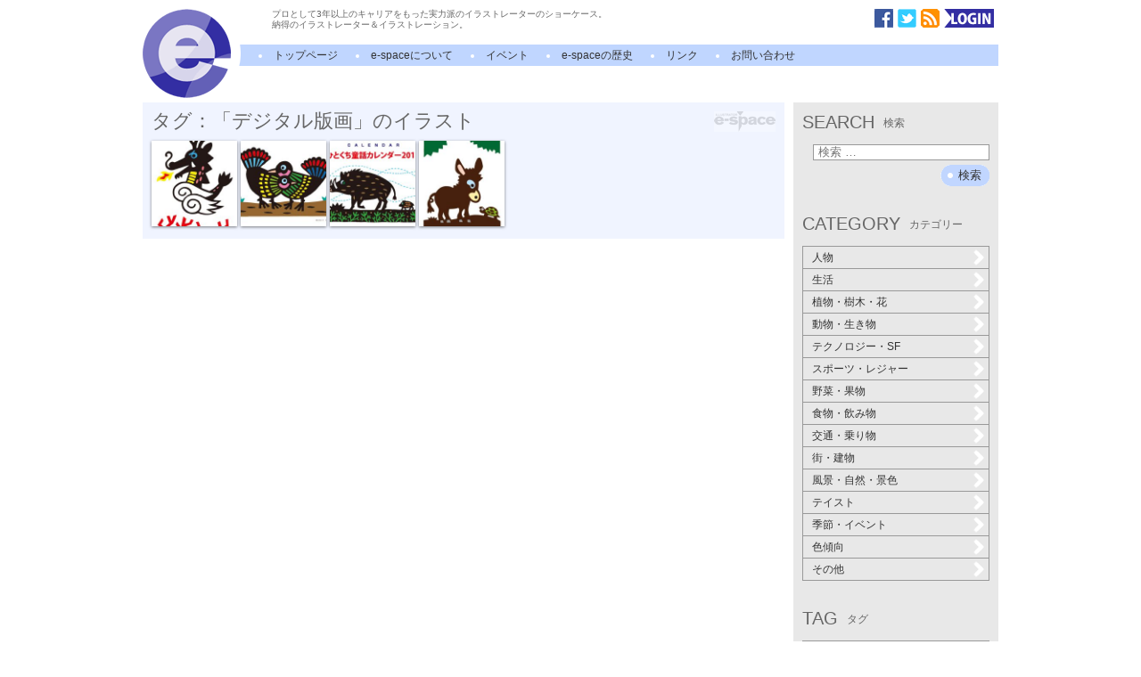

--- FILE ---
content_type: text/html; charset=UTF-8
request_url: https://www.i-e-space.com/archives/tag/%E3%83%87%E3%82%B8%E3%82%BF%E3%83%AB%E7%89%88%E7%94%BB
body_size: 11815
content:
<!DOCTYPE html>
<!--[if IE 7]>
<html class="ie ie7" lang="ja">
<![endif]-->
<!--[if IE 8]>
<html class="ie ie8" lang="ja">
<![endif]-->
<!--[if !(IE 7) | !(IE 8)  ]><!-->
<html lang="ja">
<!--<![endif]-->
<head>
<meta charset="UTF-8" />
<meta name="viewport" content="width=device-width" />
<title>タグ：「デジタル版画」のイラスト | イラストレーター検索　illustrator e-space</title>
<meta property="og:image" content="https://iespace.xsrv.jp/wp/wp-content/themes/espace/images/logo.png" />
<meta property="og:title" content="タグ：「デジタル版画」のイラスト" />
<meta property="og:type" content="article" />
<meta property="og:site_name" content="イラストレーター検索　illustrator e-space" />
<link rel="alternate" type="application/rss+xml" title="イラストレーター検索　illustrator e-space RSS Feed" href="https://www.i-e-space.com/feed" />
<!--[if lt IE 9]>
<script type="text/javascript" src="https://html5shim.googlecode.com/svn/trunk/html5.js"></script>
<![endif]-->
<script src="https://www.i-e-space.com/wp-content/themes/espace/js/jquery-1.4.3.min.js" type="text/javascript"></script>
<script src="https://www.i-e-space.com/wp-content/themes/espace/js/mosaic.1.0.1.min.js" type="text/javascript"></script>
<link href="https://www.i-e-space.com/wp-content/themes/espace/css/mosaic.css" rel="stylesheet" type="text/css" />
<link rel='stylesheet' href='https://www.i-e-space.com/wp-content/themes/espace/css/common.css' type='text/css' media='all' />
<script type="text/javascript">
/* <![CDATA[ */
    $(document).ready(function(){
    $('.bar3').mosaic({
      animation : 'slide',      anchor_y  : 'top',      opacity : 1,
      speed : 300    });
    $('.first').mosaic({
      animation : 'slide',      anchor_y  : 'top',      opacity : 1,
      speed : 300    });
    $('.widget li:not(".current-cat-parent") ul.children').hide();
    $('.cat-item').click(function(){
      if (0 < $('.children',this).size()){
        if ($('ul.children',this).css('display') == 'none'){
          $('ul.children',this).slideDown('fast');
          $(this).addClass('active');
        } else {
          $('ul.children',this).slideUp('fast');
          $(this).removeClass('active');
        }
      } else {
        location.href = $('a',this).attr('href');
      }
      return false;
    });
  });
/* ]]> */
</script>
<link rel='dns-prefetch' href='//www.google.com' />
<link rel='dns-prefetch' href='//s.w.org' />
<link rel="alternate" type="application/rss+xml" title="イラストレーター検索　illustrator e-space &raquo; デジタル版画 タグのフィード" href="https://www.i-e-space.com/archives/tag/%e3%83%87%e3%82%b8%e3%82%bf%e3%83%ab%e7%89%88%e7%94%bb/feed" />
<link rel='stylesheet' id='contact-form-7-css'  href='https://www.i-e-space.com/wp-content/plugins/contact-form-7/includes/css/styles.css?ver=4.6.1' type='text/css' media='all' />
<link rel='stylesheet' id='jquery.lightbox.min.css-css'  href='https://www.i-e-space.com/wp-content/plugins/wp-jquery-lightbox/styles/lightbox.min.css?ver=1.4.6' type='text/css' media='all' />
<script type='text/javascript' src='https://www.i-e-space.com/wp-includes/js/jquery/jquery.js?ver=1.12.4'></script>
<script type='text/javascript' src='https://www.i-e-space.com/wp-includes/js/jquery/jquery-migrate.min.js?ver=1.4.1'></script>
<link rel='https://api.w.org/' href='https://www.i-e-space.com/wp-json/' />
<script type="text/javascript">
	window._se_plugin_version = '8.1.6';
</script>
<meta name="google-site-verification" content="BLjZqkdxpnvNj0CCyzB8yCYEeK-UG5DAiITy7uf9Bpc" />
</head>

<body class="home blog">
<script>
  (function(i,s,o,g,r,a,m){i['GoogleAnalyticsObject']=r;i[r]=i[r]||function(){
  (i[r].q=i[r].q||[]).push(arguments)},i[r].l=1*new Date();a=s.createElement(o),
  m=s.getElementsByTagName(o)[0];a.async=1;a.src=g;m.parentNode.insertBefore(a,m)
  })(window,document,'script','//www.google-analytics.com/analytics.js','ga');

  ga('create', 'UA-1094462-2', 'auto');
  ga('send', 'pageview');

</script><div id="page" class="hfeed site">
	<header id="masthead" class="site-header" role="banner">
		<h1 class="site-title"><a href="https://www.i-e-space.com" title="test" rel="home"><img src="https://www.i-e-space.com/wp-content/themes/espace/images/logo.png" alt="イラストレーター E-SPACE" /></a></h1>
		<div class="site-description">
			<p>プロとして3年以上のキャリアをもった実力派のイラストレーターのショーケース。<br />納得のイラストレーター＆イラストレーション。</p>
			<ul class="icons">
				<li><a href="https://www.facebook.com/espaceillustration" target="_blank"><img src="https://www.i-e-space.com/wp-content/themes/espace/images/icon_facebook.png" alt="facebook" /></a></li>
				<li><a href="https://twitter.com/i_e_space" target="_blank"><img src="https://www.i-e-space.com/wp-content/themes/espace/images/icon_twitter.png" alt="twitter" /></a></li>
				<li><a href="https://www.i-e-space.com/feed/atom"><img src="https://www.i-e-space.com/wp-content/themes/espace/images/icon_rss.png" alt="rss" /></a></li>
				<li><a href="https://www.i-e-space.com/wp-admin"><img src="https://www.i-e-space.com/wp-content/themes/espace/images/icon_login.png" alt="ログイン" /></a></li>
			</ul>
		</div>

		<nav id="site-navigation" class="main-navigation" role="navigation">
			<h3 class="menu-toggle">メニュー</h3>
			<a class="screen-reader-text" href="#content" title="コンテンツへ移動">コンテンツへ移動</a>
			<div class="nav-menu">
				<ul>
					<li class="current_page_item"><a href="https://www.i-e-space.com" title="ホーム">トップページ</a></li>
					<li class="page_item page-item-2"><a href="https://www.i-e-space.com/about">e-spaceについて</a></li>
					<li class="page_item page-item-2"><a href="https://www.i-e-space.com/archives/event">イベント</a></li>
					<li class="page_item page-item-2"><a href="https://www.i-e-space.com/history">e-spaceの歴史</a></li>
					<li class="page_item page-item-2"><a href="https://www.i-e-space.com/link">リンク</a></li>
					<li class="page_item page-item-2"><a href="https://www.i-e-space.com/contact">お問い合わせ</a></li>
				</ul>
			</div>
		</nav><!-- #site-navigation -->
			</header><!-- #masthead -->

	<div id="main" class="wrapper clearfix">
	<div id="primary" class="content-area">
		<div id="content" class="site-content" role="main">
			<article id="newIllust" class="espace_board clearfix">
				<h2>タグ：「デジタル版画」のイラスト</h2>
				<div>
					<div class="mosaic-block bar3">
<div class="mosaic-overlay"><a href="https://www.i-e-space.com/archives/17641">龍の子誕生</a></div>
<a class="mosaic-backdrop" href="https://www.i-e-space.com/archives/17641" rel="bookmark">
<img width="96" height="96" src="https://www.i-e-space.com/wp-content/uploads/2019/01/01riyu-200x200.jpg" alt="龍の子誕生" />
</a>
</div>
<div class="mosaic-block bar3">
<div class="mosaic-overlay"><a href="https://www.i-e-space.com/archives/17638">再会</a></div>
<a class="mosaic-backdrop" href="https://www.i-e-space.com/archives/17638" rel="bookmark">
<img width="96" height="96" src="https://www.i-e-space.com/wp-content/uploads/2019/01/31saikai-200x200.jpg" alt="再会" />
</a>
</div>
<div class="mosaic-block bar3">
<div class="mosaic-overlay"><a href="https://www.i-e-space.com/archives/17566">親子で散歩</a></div>
<a class="mosaic-backdrop" href="https://www.i-e-space.com/archives/17566" rel="bookmark">
<img width="96" height="96" src="https://www.i-e-space.com/wp-content/uploads/2018/12/01-200x200.jpg" alt="親子で散歩" />
</a>
</div>
<div class="mosaic-block bar3">
<div class="mosaic-overlay"><a href="https://www.i-e-space.com/archives/17486">ロバ君の相談</a></div>
<a class="mosaic-backdrop" href="https://www.i-e-space.com/archives/17486" rel="bookmark">
<img width="96" height="96" src="https://www.i-e-space.com/wp-content/uploads/2018/11/05roba-200x200.jpg" alt="ロバ君の相談" />
</a>
</div>
					<nav class="navigation paging-navigation" role="navigation">
</nav>
				</div>
			</article><!-- #newIllust -->
		</div><!-- #content -->
	</div><!-- #primary -->
	<div id="secondary" class="widget-area" role="complementary">
		<div class="sidebar-inner">
			<div class="widget-area">
				<aside id="search-3" class="widget widget_search"><h3 class="widget-title">SEARCH<span class="alt">検索</span></h3><form role="search" method="get" class="search-form" action="https://www.i-e-space.com/">
				<label>
					<span class="screen-reader-text">検索:</span>
					<input type="search" class="search-field" placeholder="検索 &hellip;" value="" name="s" />
				</label>
				<input type="submit" class="search-submit" value="検索" />
			</form></aside><aside id="categories-3" class="widget widget_categories"><h3 class="widget-title">CATEGORY<span class="alt">カテゴリー</span></h3>		<ul>
	<li class="cat-item cat-item-35"><a href="https://www.i-e-space.com/archives/category/people" >人物</a>
<ul class='children'>
	<li class="cat-item cat-item-36"><a href="https://www.i-e-space.com/archives/category/people/man" >男性</a>
</li>
	<li class="cat-item cat-item-37"><a href="https://www.i-e-space.com/archives/category/people/woman" >女性</a>
</li>
	<li class="cat-item cat-item-40"><a href="https://www.i-e-space.com/archives/category/people/young-man" >若者</a>
</li>
	<li class="cat-item cat-item-38"><a href="https://www.i-e-space.com/archives/category/people/child" >子供</a>
</li>
	<li class="cat-item cat-item-249"><a href="https://www.i-e-space.com/archives/category/people/baby" >赤ちゃん</a>
</li>
	<li class="cat-item cat-item-487"><a href="https://www.i-e-space.com/archives/category/people/elder" >高齢者</a>
</li>
	<li class="cat-item cat-item-250"><a href="https://www.i-e-space.com/archives/category/people/family" >家族</a>
</li>
	<li class="cat-item cat-item-253"><a href="https://www.i-e-space.com/archives/category/people/couple" >夫婦・カップル</a>
</li>
	<li class="cat-item cat-item-39"><a href="https://www.i-e-space.com/archives/category/people/office-worker" >サラリーマン</a>
</li>
	<li class="cat-item cat-item-41"><a href="https://www.i-e-space.com/archives/category/people/housewife" >主婦</a>
</li>
	<li class="cat-item cat-item-254"><a href="https://www.i-e-space.com/archives/category/people/crowd" >群衆</a>
</li>
	<li class="cat-item cat-item-42"><a href="https://www.i-e-space.com/archives/category/people/whole-body" >全身</a>
</li>
</ul>
</li>
	<li class="cat-item cat-item-480"><a href="https://www.i-e-space.com/archives/category/life" >生活</a>
<ul class='children'>
	<li class="cat-item cat-item-481"><a href="https://www.i-e-space.com/archives/category/life/medical" >医療・健康</a>
</li>
	<li class="cat-item cat-item-482"><a href="https://www.i-e-space.com/archives/category/life/beauty" >美容</a>
</li>
	<li class="cat-item cat-item-483"><a href="https://www.i-e-space.com/archives/category/life/business" >ビジネスシーン</a>
</li>
	<li class="cat-item cat-item-485"><a href="https://www.i-e-space.com/archives/category/life/ceremony" >冠婚葬祭</a>
</li>
	<li class="cat-item cat-item-4"><a href="https://www.i-e-space.com/archives/category/life/kitchen" >キッチン・リビング</a>
</li>
	<li class="cat-item cat-item-6"><a href="https://www.i-e-space.com/archives/category/life/ornament" >装飾品</a>
</li>
</ul>
</li>
	<li class="cat-item cat-item-66"><a href="https://www.i-e-space.com/archives/category/plants" >植物・樹木・花</a>
<ul class='children'>
	<li class="cat-item cat-item-72"><a href="https://www.i-e-space.com/archives/category/plants/tree" >樹木・森林</a>
</li>
	<li class="cat-item cat-item-73"><a href="https://www.i-e-space.com/archives/category/plants/leaf" >枝・葉</a>
</li>
	<li class="cat-item cat-item-74"><a href="https://www.i-e-space.com/archives/category/plants/sakura" >桜・さくら</a>
</li>
	<li class="cat-item cat-item-75"><a href="https://www.i-e-space.com/archives/category/plants/ume" >梅・桃</a>
</li>
	<li class="cat-item cat-item-76"><a href="https://www.i-e-space.com/archives/category/plants/autumn-leaves" >紅葉</a>
</li>
	<li class="cat-item cat-item-77"><a href="https://www.i-e-space.com/archives/category/plants/grass" >草花・野草</a>
</li>
	<li class="cat-item cat-item-78"><a href="https://www.i-e-space.com/archives/category/plants/flower" >花・花束・切り花</a>
</li>
	<li class="cat-item cat-item-79"><a href="https://www.i-e-space.com/archives/category/plants/other-plant" >その他の植物</a>
</li>
</ul>
</li>
	<li class="cat-item cat-item-68"><a href="https://www.i-e-space.com/archives/category/animal-creature" >動物・生き物</a>
<ul class='children'>
	<li class="cat-item cat-item-84"><a href="https://www.i-e-space.com/archives/category/animal-creature/mammal" >ほ乳類</a>
</li>
	<li class="cat-item cat-item-85"><a href="https://www.i-e-space.com/archives/category/animal-creature/fish" >魚類</a>
</li>
	<li class="cat-item cat-item-86"><a href="https://www.i-e-space.com/archives/category/animal-creature/bird" >鳥類</a>
</li>
	<li class="cat-item cat-item-87"><a href="https://www.i-e-space.com/archives/category/animal-creature/insect" >昆虫</a>
</li>
	<li class="cat-item cat-item-256"><a href="https://www.i-e-space.com/archives/category/animal-creature/reptiles" >爬虫類</a>
</li>
	<li class="cat-item cat-item-88"><a href="https://www.i-e-space.com/archives/category/animal-creature/pet" >ペット</a>
</li>
	<li class="cat-item cat-item-260"><a href="https://www.i-e-space.com/archives/category/animal-creature/creature" >空想上の生物</a>
</li>
	<li class="cat-item cat-item-298"><a href="https://www.i-e-space.com/archives/category/animal-creature/otherlife" >その他の生物</a>
</li>
</ul>
</li>
	<li class="cat-item cat-item-261"><a href="https://www.i-e-space.com/archives/category/technology" >テクノロジー・SF</a>
<ul class='children'>
	<li class="cat-item cat-item-265"><a href="https://www.i-e-space.com/archives/category/technology/robot" >ロボット・アンドロイド</a>
</li>
	<li class="cat-item cat-item-267"><a href="https://www.i-e-space.com/archives/category/technology/steampunk-technology" >スチームパンク</a>
</li>
	<li class="cat-item cat-item-269"><a href="https://www.i-e-space.com/archives/category/technology/machine" >マシン（機械）</a>
</li>
	<li class="cat-item cat-item-2607"><a href="https://www.i-e-space.com/archives/category/technology/monster" >モンスター・妖怪</a>
</li>
</ul>
</li>
	<li class="cat-item cat-item-67"><a href="https://www.i-e-space.com/archives/category/sports-leisure" >スポーツ・レジャー</a>
<ul class='children'>
	<li class="cat-item cat-item-80"><a href="https://www.i-e-space.com/archives/category/sports-leisure/beach" >ビーチ・リゾート</a>
</li>
	<li class="cat-item cat-item-81"><a href="https://www.i-e-space.com/archives/category/sports-leisure/pool" >プール・プールサイド</a>
</li>
	<li class="cat-item cat-item-82"><a href="https://www.i-e-space.com/archives/category/sports-leisure/sport" >ゴルフ・野球・サッカー・バスケットボール</a>
</li>
	<li class="cat-item cat-item-83"><a href="https://www.i-e-space.com/archives/category/sports-leisure/other-sport" >その他のスポーツ</a>
</li>
</ul>
</li>
	<li class="cat-item cat-item-69"><a href="https://www.i-e-space.com/archives/category/vegetables-fruits" >野菜・果物</a>
<ul class='children'>
	<li class="cat-item cat-item-89"><a href="https://www.i-e-space.com/archives/category/vegetables-fruits/leafy-vegetables" >葉野菜</a>
</li>
	<li class="cat-item cat-item-90"><a href="https://www.i-e-space.com/archives/category/vegetables-fruits/root-vegetable" >根菜</a>
</li>
	<li class="cat-item cat-item-91"><a href="https://www.i-e-space.com/archives/category/vegetables-fruits/fruit-berry" >果物・果実・木の実</a>
</li>
</ul>
</li>
	<li class="cat-item cat-item-70"><a href="https://www.i-e-space.com/archives/category/food-drink" >食物・飲み物</a>
<ul class='children'>
	<li class="cat-item cat-item-92"><a href="https://www.i-e-space.com/archives/category/food-drink/sweets" >スイーツ</a>
</li>
	<li class="cat-item cat-item-93"><a href="https://www.i-e-space.com/archives/category/food-drink/fruit" >果物</a>
</li>
	<li class="cat-item cat-item-94"><a href="https://www.i-e-space.com/archives/category/food-drink/washoku" >和食</a>
</li>
	<li class="cat-item cat-item-95"><a href="https://www.i-e-space.com/archives/category/food-drink/youshoku" >洋食</a>
</li>
	<li class="cat-item cat-item-96"><a href="https://www.i-e-space.com/archives/category/food-drink/china" >中華</a>
</li>
	<li class="cat-item cat-item-97"><a href="https://www.i-e-space.com/archives/category/food-drink/no-country" >無国籍</a>
</li>
	<li class="cat-item cat-item-98"><a href="https://www.i-e-space.com/archives/category/food-drink/drink" >飲み物</a>
</li>
</ul>
</li>
	<li class="cat-item cat-item-71"><a href="https://www.i-e-space.com/archives/category/traffic" >交通・乗り物</a>
<ul class='children'>
	<li class="cat-item cat-item-99"><a href="https://www.i-e-space.com/archives/category/traffic/car" >車・自動車</a>
</li>
	<li class="cat-item cat-item-100"><a href="https://www.i-e-space.com/archives/category/traffic/train" >電車・汽車</a>
</li>
	<li class="cat-item cat-item-101"><a href="https://www.i-e-space.com/archives/category/traffic/bike" >バイク・二輪車</a>
</li>
	<li class="cat-item cat-item-102"><a href="https://www.i-e-space.com/archives/category/traffic/ship" >船舶・ヨット</a>
</li>
	<li class="cat-item cat-item-103"><a href="https://www.i-e-space.com/archives/category/traffic/airplane" >飛行機・航空機</a>
</li>
	<li class="cat-item cat-item-270"><a href="https://www.i-e-space.com/archives/category/traffic/spaceship" >宇宙船</a>
</li>
</ul>
</li>
	<li class="cat-item cat-item-65"><a href="https://www.i-e-space.com/archives/category/town" >街・建物</a>
<ul class='children'>
	<li class="cat-item cat-item-104"><a href="https://www.i-e-space.com/archives/category/town/building" >ビル・高層建造物</a>
</li>
	<li class="cat-item cat-item-105"><a href="https://www.i-e-space.com/archives/category/town/perspective" >建築パース</a>
</li>
	<li class="cat-item cat-item-106"><a href="https://www.i-e-space.com/archives/category/town/house" >住宅・民家</a>
</li>
	<li class="cat-item cat-item-107"><a href="https://www.i-e-space.com/archives/category/town/interior" >室内・インテリア</a>
</li>
	<li class="cat-item cat-item-108"><a href="https://www.i-e-space.com/archives/category/town/architecture" >神社・寺・教会・学校</a>
</li>
	<li class="cat-item cat-item-109"><a href="https://www.i-e-space.com/archives/category/town/park" >公園・庭園・遊園地</a>
</li>
	<li class="cat-item cat-item-110"><a href="https://www.i-e-space.com/archives/category/town/bridge" >橋・橋梁</a>
</li>
	<li class="cat-item cat-item-111"><a href="https://www.i-e-space.com/archives/category/town/view" >眺望・展望</a>
</li>
	<li class="cat-item cat-item-273"><a href="https://www.i-e-space.com/archives/category/town/future" >未来建築</a>
</li>
</ul>
</li>
	<li class="cat-item cat-item-56"><a href="https://www.i-e-space.com/archives/category/scene" >風景・自然・景色</a>
<ul class='children'>
	<li class="cat-item cat-item-57"><a href="https://www.i-e-space.com/archives/category/scene/sea" >海・海岸・砂浜</a>
</li>
	<li class="cat-item cat-item-58"><a href="https://www.i-e-space.com/archives/category/scene/sky" >空・雲</a>
</li>
	<li class="cat-item cat-item-59"><a href="https://www.i-e-space.com/archives/category/scene/sunrise-sunset" >朝日・夕日・夜景</a>
</li>
	<li class="cat-item cat-item-60"><a href="https://www.i-e-space.com/archives/category/scene/river-lake" >河川・湖・池</a>
</li>
	<li class="cat-item cat-item-61"><a href="https://www.i-e-space.com/archives/category/scene/land-mountain-hill" >大地・山・丘</a>
</li>
	<li class="cat-item cat-item-62"><a href="https://www.i-e-space.com/archives/category/scene/snow-ice" >雪・氷</a>
</li>
	<li class="cat-item cat-item-63"><a href="https://www.i-e-space.com/archives/category/scene/water" >水・水面・水中</a>
</li>
	<li class="cat-item cat-item-64"><a href="https://www.i-e-space.com/archives/category/scene/fireworks-festival" >花火・祭</a>
</li>
	<li class="cat-item cat-item-274"><a href="https://www.i-e-space.com/archives/category/scene/space" >宇宙</a>
</li>
</ul>
</li>
	<li class="cat-item cat-item-43"><a href="https://www.i-e-space.com/archives/category/taste" >テイスト</a>
<ul class='children'>
	<li class="cat-item cat-item-275"><a href="https://www.i-e-space.com/archives/category/taste/game" >ゲーム</a>
</li>
	<li class="cat-item cat-item-276"><a href="https://www.i-e-space.com/archives/category/taste/pop" >ポップ</a>
</li>
	<li class="cat-item cat-item-277"><a href="https://www.i-e-space.com/archives/category/taste/dark" >ダーク</a>
</li>
	<li class="cat-item cat-item-281"><a href="https://www.i-e-space.com/archives/category/taste/happy" >明るい・楽しい</a>
</li>
	<li class="cat-item cat-item-282"><a href="https://www.i-e-space.com/archives/category/taste/cynical" >シニカル</a>
</li>
	<li class="cat-item cat-item-44"><a href="https://www.i-e-space.com/archives/category/taste/hand-drawing" >手描き</a>
</li>
	<li class="cat-item cat-item-45"><a href="https://www.i-e-space.com/archives/category/taste/3dcg" >3DCG</a>
</li>
	<li class="cat-item cat-item-46"><a href="https://www.i-e-space.com/archives/category/taste/realistic" >リアル</a>
</li>
	<li class="cat-item cat-item-47"><a href="https://www.i-e-space.com/archives/category/taste/cute" >キュート</a>
</li>
	<li class="cat-item cat-item-48"><a href="https://www.i-e-space.com/archives/category/taste/cool" >クール</a>
</li>
	<li class="cat-item cat-item-49"><a href="https://www.i-e-space.com/archives/category/taste/kawaii" >カワイイ</a>
</li>
	<li class="cat-item cat-item-50"><a href="https://www.i-e-space.com/archives/category/taste/kimo-kawaii" >キモカワ</a>
</li>
	<li class="cat-item cat-item-51"><a href="https://www.i-e-space.com/archives/category/taste/fashion-illust" >ファッションイラスト</a>
</li>
	<li class="cat-item cat-item-52"><a href="https://www.i-e-space.com/archives/category/taste/anime" >アニメタッチ</a>
</li>
	<li class="cat-item cat-item-53"><a href="https://www.i-e-space.com/archives/category/taste/manga" >マンガタッチ</a>
</li>
	<li class="cat-item cat-item-54"><a href="https://www.i-e-space.com/archives/category/taste/fantasy" >ファンタジー</a>
</li>
	<li class="cat-item cat-item-55"><a href="https://www.i-e-space.com/archives/category/taste/nostalgic" >レトロ</a>
</li>
</ul>
</li>
	<li class="cat-item cat-item-26"><a href="https://www.i-e-space.com/archives/category/season-event" >季節・イベント</a>
<ul class='children'>
	<li class="cat-item cat-item-28"><a href="https://www.i-e-space.com/archives/category/season-event/spring" >春</a>
</li>
	<li class="cat-item cat-item-29"><a href="https://www.i-e-space.com/archives/category/season-event/summer" >夏</a>
</li>
	<li class="cat-item cat-item-30"><a href="https://www.i-e-space.com/archives/category/season-event/autumn" >秋</a>
</li>
	<li class="cat-item cat-item-31"><a href="https://www.i-e-space.com/archives/category/season-event/winter" >冬</a>
</li>
	<li class="cat-item cat-item-32"><a href="https://www.i-e-space.com/archives/category/season-event/christmas" >クリスマス</a>
</li>
	<li class="cat-item cat-item-33"><a href="https://www.i-e-space.com/archives/category/season-event/new-year" >正月</a>
</li>
	<li class="cat-item cat-item-34"><a href="https://www.i-e-space.com/archives/category/season-event/new-years-card" >年賀状</a>
</li>
	<li class="cat-item cat-item-27"><a href="https://www.i-e-space.com/archives/category/season-event/calender" >カレンダー</a>
</li>
</ul>
</li>
	<li class="cat-item cat-item-16"><a href="https://www.i-e-space.com/archives/category/color" >色傾向</a>
<ul class='children'>
	<li class="cat-item cat-item-25"><a href="https://www.i-e-space.com/archives/category/color/red" >赤</a>
</li>
	<li class="cat-item cat-item-24"><a href="https://www.i-e-space.com/archives/category/color/orange" >橙</a>
</li>
	<li class="cat-item cat-item-23"><a href="https://www.i-e-space.com/archives/category/color/yellow" >黄</a>
</li>
	<li class="cat-item cat-item-22"><a href="https://www.i-e-space.com/archives/category/color/yellow-green" >黄緑</a>
</li>
	<li class="cat-item cat-item-21"><a href="https://www.i-e-space.com/archives/category/color/green" >緑</a>
</li>
	<li class="cat-item cat-item-20"><a href="https://www.i-e-space.com/archives/category/color/sky-blue" >空色</a>
</li>
	<li class="cat-item cat-item-19"><a href="https://www.i-e-space.com/archives/category/color/blue" >青</a>
</li>
	<li class="cat-item cat-item-18"><a href="https://www.i-e-space.com/archives/category/color/blue-purple" >青紫</a>
</li>
	<li class="cat-item cat-item-17"><a href="https://www.i-e-space.com/archives/category/color/purple" >紫</a>
</li>
	<li class="cat-item cat-item-1403"><a href="https://www.i-e-space.com/archives/category/color/pink" >ピンク</a>
</li>
	<li class="cat-item cat-item-1404"><a href="https://www.i-e-space.com/archives/category/color/brown" >茶色</a>
</li>
	<li class="cat-item cat-item-1405"><a href="https://www.i-e-space.com/archives/category/color/monochrome" >白黒・モノクロ</a>
</li>
</ul>
</li>
	<li class="cat-item cat-item-2"><a href="https://www.i-e-space.com/archives/category/others" >その他</a>
<ul class='children'>
	<li class="cat-item cat-item-283"><a href="https://www.i-e-space.com/archives/category/others/oilpainting" >油彩</a>
</li>
	<li class="cat-item cat-item-284"><a href="https://www.i-e-space.com/archives/category/others/colorpencil" >色鉛筆</a>
</li>
	<li class="cat-item cat-item-287"><a href="https://www.i-e-space.com/archives/category/others/pastel" >パステル</a>
</li>
	<li class="cat-item cat-item-479"><a href="https://www.i-e-space.com/archives/category/others/bokusai" >水墨・墨彩</a>
</li>
	<li class="cat-item cat-item-15"><a href="https://www.i-e-space.com/archives/category/others/picture-for-children" >童画</a>
</li>
	<li class="cat-item cat-item-14"><a href="https://www.i-e-space.com/archives/category/others/picture-book" >絵本</a>
</li>
	<li class="cat-item cat-item-13"><a href="https://www.i-e-space.com/archives/category/others/portrait" >似顔絵</a>
</li>
	<li class="cat-item cat-item-12"><a href="https://www.i-e-space.com/archives/category/others/drawing" >線画</a>
</li>
	<li class="cat-item cat-item-11"><a href="https://www.i-e-space.com/archives/category/others/watercolor" >水彩画</a>
</li>
	<li class="cat-item cat-item-10"><a href="https://www.i-e-space.com/archives/category/others/japanese-paintings" >和風</a>
</li>
	<li class="cat-item cat-item-289"><a href="https://www.i-e-space.com/archives/category/others/essay" >イラストエッセイ・ルポ</a>
</li>
	<li class="cat-item cat-item-288"><a href="https://www.i-e-space.com/archives/category/others/flash" >Flashアニメーション</a>
</li>
	<li class="cat-item cat-item-9"><a href="https://www.i-e-space.com/archives/category/others/4panel-comic" >4コママンガ</a>
</li>
	<li class="cat-item cat-item-8"><a href="https://www.i-e-space.com/archives/category/others/character" >キャラクター</a>
</li>
	<li class="cat-item cat-item-7"><a href="https://www.i-e-space.com/archives/category/others/sns" >SNSスタンプ</a>
</li>
	<li class="cat-item cat-item-484"><a href="https://www.i-e-space.com/archives/category/others/kyouzai" >教材用カット</a>
</li>
	<li class="cat-item cat-item-1"><a href="https://www.i-e-space.com/archives/category/others/other" >その他</a>
</li>
</ul>
</li>
		</ul>
</aside><aside id="tag_cloud-4" class="widget widget_tag_cloud"><h3 class="widget-title">TAG<span class="alt">タグ</span></h3><div class="tagcloud"><a href='https://www.i-e-space.com/archives/tag/%e3%83%a9%e3%82%a4%e3%83%96%e3%83%88%e3%83%ac%e3%83%bc%e3%82%b9' class='tag-link-5808 tag-link-position-1' title='535件のトピック' style='font-size: 16px;'>ライブトレース</a>
<a href='https://www.i-e-space.com/archives/tag/%e7%ab%8b%e4%bd%93%e3%82%a4%e3%83%a9%e3%82%b9%e3%83%88%e3%83%ac%e3%83%bc%e3%82%b7%e3%83%a7%e3%83%b3' class='tag-link-1406 tag-link-position-2' title='334件のトピック' style='font-size: 15.183673469388px;'>立体イラストレーション</a>
<a href='https://www.i-e-space.com/archives/tag/%e7%b7%9a%e7%94%bb' class='tag-link-1464 tag-link-position-3' title='317件のトピック' style='font-size: 15.061224489796px;'>線画</a>
<a href='https://www.i-e-space.com/archives/tag/%e3%83%87%e3%82%b8%e3%82%bf%e3%83%ab%e5%bd%a9%e8%89%b2' class='tag-link-5075 tag-link-position-4' title='305件のトピック' style='font-size: 15.020408163265px;'>デジタル彩色</a>
<a href='https://www.i-e-space.com/archives/tag/%e3%82%b9%e3%82%ad%e3%83%a3%e3%83%8b%e3%83%b3%e3%82%b0' class='tag-link-6789 tag-link-position-5' title='244件のトピック' style='font-size: 14.612244897959px;'>スキャニング</a>
<a href='https://www.i-e-space.com/archives/tag/%e6%89%8b%e6%9b%b8%e3%81%8d%e7%b7%9a%e7%94%bb' class='tag-link-6788 tag-link-position-6' title='235件のトピック' style='font-size: 14.530612244898px;'>手書き線画</a>
<a href='https://www.i-e-space.com/archives/tag/%e5%bd%a9%e8%89%b2' class='tag-link-6567 tag-link-position-7' title='234件のトピック' style='font-size: 14.530612244898px;'>彩色</a>
<a href='https://www.i-e-space.com/archives/tag/%e3%82%a4%e3%83%a9%e3%82%b9%e3%83%88%e3%83%ac%e3%83%bc%e3%82%bf%e3%83%bc%e7%94%bb%e5%83%8f%e3%81%ab%e5%a4%89%e6%8f%9b' class='tag-link-6790 tag-link-position-8' title='225件のトピック' style='font-size: 14.448979591837px;'>イラストレーター画像に変換</a>
<a href='https://www.i-e-space.com/archives/tag/%e4%ba%ba%e5%bd%a2%e3%81%af%e7%b2%98%e5%9c%9f' class='tag-link-3753 tag-link-position-9' title='195件のトピック' style='font-size: 14.204081632653px;'>人形は粘土</a>
<a href='https://www.i-e-space.com/archives/tag/%e6%8a%bd%e8%b1%a1%e7%9a%84%e4%bd%9c%e5%93%81' class='tag-link-4831 tag-link-position-10' title='177件のトピック' style='font-size: 14.040816326531px;'>抽象的作品</a>
<a href='https://www.i-e-space.com/archives/tag/%e3%83%87%e3%82%b8%e3%82%bf%e3%83%ab%e5%88%b6%e4%bd%9c' class='tag-link-4797 tag-link-position-11' title='169件のトピック' style='font-size: 13.959183673469px;'>デジタル制作</a>
<a href='https://www.i-e-space.com/archives/tag/%e3%83%aa%e3%82%a2%e3%83%ab%e3%82%a4%e3%83%a9%e3%82%b9%e3%83%88' class='tag-link-390 tag-link-position-12' title='134件のトピック' style='font-size: 13.551020408163px;'>リアルイラスト</a>
<a href='https://www.i-e-space.com/archives/tag/%e6%8c%bf%e7%b5%b5' class='tag-link-204 tag-link-position-13' title='124件のトピック' style='font-size: 13.428571428571px;'>挿絵</a>
<a href='https://www.i-e-space.com/archives/tag/%e5%8b%95%e7%89%a9' class='tag-link-569 tag-link-position-14' title='124件のトピック' style='font-size: 13.428571428571px;'>動物</a>
<a href='https://www.i-e-space.com/archives/tag/%e3%83%aa%e3%83%8e%e3%83%aa%e3%82%a6%e3%83%a0%e7%89%88%e7%94%bb' class='tag-link-1476 tag-link-position-15' title='114件のトピック' style='font-size: 13.265306122449px;'>リノリウム版画</a>
<a href='https://www.i-e-space.com/archives/tag/%e3%82%ad%e3%83%a3%e3%83%a9%e3%82%af%e3%82%bf%e3%83%bc' class='tag-link-257 tag-link-position-16' title='102件のトピック' style='font-size: 13.061224489796px;'>キャラクター</a>
<a href='https://www.i-e-space.com/archives/tag/%e9%a2%a8%e6%99%af' class='tag-link-179 tag-link-position-17' title='97件のトピック' style='font-size: 12.979591836735px;'>風景</a>
<a href='https://www.i-e-space.com/archives/tag/3dcg' class='tag-link-3648 tag-link-position-18' title='95件のトピック' style='font-size: 12.938775510204px;'>3DCG</a>
<a href='https://www.i-e-space.com/archives/tag/%e9%9b%91%e8%aa%8c%e6%a0%aa%e5%bc%8f%e3%81%ab%e3%81%a3%e3%81%bd%e3%82%93%e8%a1%a8%e7%b4%99' class='tag-link-4561 tag-link-position-19' title='87件のトピック' style='font-size: 12.775510204082px;'>雑誌株式にっぽん表紙</a>
<a href='https://www.i-e-space.com/archives/tag/%e9%a2%a8%e6%99%af%e3%82%a4%e3%83%a9%e3%82%b9%e3%83%88' class='tag-link-140 tag-link-position-20' title='85件のトピック' style='font-size: 12.734693877551px;'>風景イラスト</a>
<a href='https://www.i-e-space.com/archives/tag/%e7%94%b7%e3%81%ae%e5%ad%90' class='tag-link-149 tag-link-position-21' title='78件のトピック' style='font-size: 12.612244897959px;'>男の子</a>
<a href='https://www.i-e-space.com/archives/tag/%e7%99%ba%e6%b3%a1%e3%82%b9%e3%83%81%e3%83%ad%e3%83%bc%e3%83%ab' class='tag-link-1409 tag-link-position-22' title='72件のトピック' style='font-size: 12.448979591837px;'>発泡スチロール</a>
<a href='https://www.i-e-space.com/archives/tag/%e3%81%8b%e3%82%8f%e3%81%84%e3%81%84' class='tag-link-321 tag-link-position-23' title='71件のトピック' style='font-size: 12.448979591837px;'>かわいい</a>
<a href='https://www.i-e-space.com/archives/tag/%e6%89%8b%e6%8f%8f%e3%81%8d' class='tag-link-212 tag-link-position-24' title='68件のトピック' style='font-size: 12.367346938776px;'>手描き</a>
<a href='https://www.i-e-space.com/archives/tag/%e5%bd%a9%e8%89%b2%e3%81%af%e3%82%a2%e3%82%af%e3%83%aa%e3%83%ab%e3%82%ac%e3%83%83%e3%82%b7%e3%83%a5' class='tag-link-4070 tag-link-position-25' title='67件のトピック' style='font-size: 12.326530612245px;'>彩色はアクリルガッシュ</a>
<a href='https://www.i-e-space.com/archives/tag/%e5%bd%a9%e8%89%b2%e3%81%af%e3%83%87%e3%82%b8%e3%82%bf%e3%83%ab' class='tag-link-4298 tag-link-position-26' title='67件のトピック' style='font-size: 12.326530612245px;'>彩色はデジタル</a>
<a href='https://www.i-e-space.com/archives/tag/%e7%b4%a0%e6%9d%90%e3%81%af%e7%b2%98%e5%9c%9f%e3%81%a8%e7%99%ba%e6%b3%a1%e3%82%b9%e3%83%81%e3%83%ad%e3%83%bc%e3%83%ab' class='tag-link-4580 tag-link-position-27' title='65件のトピック' style='font-size: 12.285714285714px;'>素材は粘土と発泡スチロール</a>
<a href='https://www.i-e-space.com/archives/tag/%e9%b3%a5' class='tag-link-148 tag-link-position-28' title='62件のトピック' style='font-size: 12.204081632653px;'>鳥</a>
<a href='https://www.i-e-space.com/archives/tag/%e3%81%9d%e3%81%ae%e4%bb%96%e3%81%af%e7%99%ba%e6%b3%a1%e3%82%b9%e3%83%81%e3%83%ad%e3%83%bc%e3%83%ab' class='tag-link-3846 tag-link-position-29' title='55件のトピック' style='font-size: 12px;'>その他は発泡スチロール</a>
<a href='https://www.i-e-space.com/archives/tag/%e6%8a%bd%e8%b1%a1%e7%9a%84' class='tag-link-3405 tag-link-position-30' title='55件のトピック' style='font-size: 12px;'>抽象的</a>
<a href='https://www.i-e-space.com/archives/tag/%e6%b0%b4%e5%bd%a9%e7%94%bb' class='tag-link-201 tag-link-position-31' title='54件のトピック' style='font-size: 11.959183673469px;'>水彩画</a>
<a href='https://www.i-e-space.com/archives/tag/%e7%ab%8b%e4%bd%93%e3%82%a4%e3%83%a9%e3%82%b9%e3%83%88%e3%83%ac%e3%83%bc%e3%82%b7%e3%83%a7%e3%83%b3%e4%bd%9c%e5%93%81' class='tag-link-3885 tag-link-position-32' title='54件のトピック' style='font-size: 11.959183673469px;'>立体イラストレーション作品</a>
<a href='https://www.i-e-space.com/archives/tag/%e5%92%8c%e9%a2%a8' class='tag-link-415 tag-link-position-33' title='53件のトピック' style='font-size: 11.918367346939px;'>和風</a>
<a href='https://www.i-e-space.com/archives/tag/%e4%bc%bc%e9%a1%94%e7%b5%b5' class='tag-link-919 tag-link-position-34' title='50件のトピック' style='font-size: 11.836734693878px;'>似顔絵</a>
<a href='https://www.i-e-space.com/archives/tag/%e6%8a%bd%e8%b1%a1%e4%bd%9c%e5%93%81' class='tag-link-5186 tag-link-position-35' title='50件のトピック' style='font-size: 11.836734693878px;'>抽象作品</a>
<a href='https://www.i-e-space.com/archives/tag/%e5%bb%ba%e7%89%a9%e3%81%af%e7%99%ba%e6%b3%a1%e3%82%b9%e3%83%81%e3%83%ad%e3%83%bc%e3%83%ab' class='tag-link-3762 tag-link-position-36' title='44件のトピック' style='font-size: 11.591836734694px;'>建物は発泡スチロール</a>
<a href='https://www.i-e-space.com/archives/tag/%e3%81%a4%e3%82%8a%e3%81%ad%e3%81%93' class='tag-link-185 tag-link-position-37' title='43件のトピック' style='font-size: 11.551020408163px;'>つりねこ</a>
<a href='https://www.i-e-space.com/archives/tag/%e3%82%ab%e3%83%ac%e3%83%b3%e3%83%80%e3%83%bc' class='tag-link-141 tag-link-position-38' title='43件のトピック' style='font-size: 11.551020408163px;'>カレンダー</a>
<a href='https://www.i-e-space.com/archives/tag/%e3%83%ac%e3%83%88%e3%83%ad' class='tag-link-1483 tag-link-position-39' title='42件のトピック' style='font-size: 11.510204081633px;'>レトロ</a>
<a href='https://www.i-e-space.com/archives/tag/%e7%b5%b5%e6%9c%ac' class='tag-link-954 tag-link-position-40' title='42件のトピック' style='font-size: 11.510204081633px;'>絵本</a>
<a href='https://www.i-e-space.com/archives/tag/%e8%87%aa%e4%b8%bb%e5%88%b6%e4%bd%9c' class='tag-link-4169 tag-link-position-41' title='41件のトピック' style='font-size: 11.469387755102px;'>自主制作</a>
<a href='https://www.i-e-space.com/archives/tag/%e8%a1%97%e4%b8%a6%e3%82%a4%e3%83%a9%e3%82%b9%e3%83%88' class='tag-link-839 tag-link-position-42' title='41件のトピック' style='font-size: 11.469387755102px;'>街並イラスト</a>
<a href='https://www.i-e-space.com/archives/tag/%e5%a5%b3%e3%81%ae%e5%ad%90' class='tag-link-145 tag-link-position-43' title='38件のトピック' style='font-size: 11.34693877551px;'>女の子</a>
<a href='https://www.i-e-space.com/archives/tag/%e3%83%95%e3%82%a1%e3%83%b3%e3%82%bf%e3%82%b8%e3%83%bc' class='tag-link-187 tag-link-position-44' title='37件のトピック' style='font-size: 11.30612244898px;'>ファンタジー</a>
<a href='https://www.i-e-space.com/archives/tag/%e4%bf%af%e7%9e%b0%e3%82%a4%e3%83%a9%e3%82%b9%e3%83%88' class='tag-link-835 tag-link-position-45' title='35件のトピック' style='font-size: 11.224489795918px;'>俯瞰イラスト</a>
<a href='https://www.i-e-space.com/archives/tag/%e5%8b%95%e7%89%a9%e3%83%aa%e3%82%a2%e3%83%ab%e3%82%a4%e3%83%a9%e3%82%b9%e3%83%88' class='tag-link-570 tag-link-position-46' title='35件のトピック' style='font-size: 11.224489795918px;'>動物リアルイラスト</a>
<a href='https://www.i-e-space.com/archives/tag/%e3%83%a2%e3%83%b3%e3%82%b9%e3%82%bf%e3%83%bc' class='tag-link-1855 tag-link-position-47' title='34件のトピック' style='font-size: 11.142857142857px;'>モンスター</a>
<a href='https://www.i-e-space.com/archives/tag/%e8%89%b2%e9%89%9b%e7%ad%86' class='tag-link-2578 tag-link-position-48' title='34件のトピック' style='font-size: 11.142857142857px;'>色鉛筆</a>
<a href='https://www.i-e-space.com/archives/tag/%e7%8a%ac' class='tag-link-334 tag-link-position-49' title='33件のトピック' style='font-size: 11.102040816327px;'>犬</a>
<a href='https://www.i-e-space.com/archives/tag/%e3%83%aa%e3%82%b9' class='tag-link-259 tag-link-position-50' title='30件のトピック' style='font-size: 10.938775510204px;'>リス</a>
<a href='https://www.i-e-space.com/archives/tag/%e6%b5%b7' class='tag-link-161 tag-link-position-51' title='30件のトピック' style='font-size: 10.938775510204px;'>海</a>
<a href='https://www.i-e-space.com/archives/tag/%e7%8c%ab' class='tag-link-153 tag-link-position-52' title='30件のトピック' style='font-size: 10.938775510204px;'>猫</a>
<a href='https://www.i-e-space.com/archives/tag/%e8%a1%97%e4%b8%a6' class='tag-link-521 tag-link-position-53' title='30件のトピック' style='font-size: 10.938775510204px;'>街並</a>
<a href='https://www.i-e-space.com/archives/tag/%e3%83%8d%e3%82%b3' class='tag-link-336 tag-link-position-54' title='30件のトピック' style='font-size: 10.938775510204px;'>ネコ</a>
<a href='https://www.i-e-space.com/archives/tag/%e5%8d%8a%e7%ab%8b%e4%bd%93%e4%bd%9c%e5%93%81' class='tag-link-3876 tag-link-position-55' title='29件のトピック' style='font-size: 10.897959183673px;'>半立体作品</a>
<a href='https://www.i-e-space.com/archives/tag/%e3%83%9c%e3%83%bc%e3%83%ab%e3%83%9a%e3%83%b3' class='tag-link-6401 tag-link-position-56' title='29件のトピック' style='font-size: 10.897959183673px;'>ボールペン</a>
<a href='https://www.i-e-space.com/archives/tag/%e3%83%a2%e3%83%8e%e3%82%af%e3%83%ad%e8%a1%a8%e7%8f%be' class='tag-link-6795 tag-link-position-57' title='28件のトピック' style='font-size: 10.816326530612px;'>モノクロ表現</a>
<a href='https://www.i-e-space.com/archives/tag/%e7%b4%99' class='tag-link-6793 tag-link-position-58' title='28件のトピック' style='font-size: 10.816326530612px;'>紙</a>
<a href='https://www.i-e-space.com/archives/tag/%e3%83%aa%e3%83%8e%e3%83%aa%e3%82%a6%e3%83%a0%e7%89%88%e7%94%bb%e4%bd%9c%e5%93%81' class='tag-link-3774 tag-link-position-59' title='28件のトピック' style='font-size: 10.816326530612px;'>リノリウム版画作品</a>
<a href='https://www.i-e-space.com/archives/tag/%e3%83%aa%e3%82%a2%e3%83%ab' class='tag-link-828 tag-link-position-60' title='28件のトピック' style='font-size: 10.816326530612px;'>リアル</a>
<a href='https://www.i-e-space.com/archives/tag/%e3%83%88%e3%83%aa' class='tag-link-5868 tag-link-position-61' title='28件のトピック' style='font-size: 10.816326530612px;'>トリ</a>
<a href='https://www.i-e-space.com/archives/tag/%e3%82%b5%e3%83%a0%e3%83%8d%e3%83%bc%e3%83%ab' class='tag-link-6736 tag-link-position-62' title='27件のトピック' style='font-size: 10.775510204082px;'>サムネール</a>
<a href='https://www.i-e-space.com/archives/tag/%e8%8a%b1' class='tag-link-163 tag-link-position-63' title='27件のトピック' style='font-size: 10.775510204082px;'>花</a>
<a href='https://www.i-e-space.com/archives/tag/%e3%82%af%e3%83%aa%e3%82%b9%e3%83%9e%e3%82%b9' class='tag-link-1189 tag-link-position-64' title='26件のトピック' style='font-size: 10.69387755102px;'>クリスマス</a>
<a href='https://www.i-e-space.com/archives/tag/%e9%9f%b3%e6%a5%bd' class='tag-link-493 tag-link-position-65' title='26件のトピック' style='font-size: 10.69387755102px;'>音楽</a>
<a href='https://www.i-e-space.com/archives/tag/%e4%bf%af%e7%9e%b0' class='tag-link-1202 tag-link-position-66' title='26件のトピック' style='font-size: 10.69387755102px;'>俯瞰</a>
<a href='https://www.i-e-space.com/archives/tag/%e3%82%ab%e3%83%83%e3%83%88' class='tag-link-2605 tag-link-position-67' title='26件のトピック' style='font-size: 10.69387755102px;'>カット</a>
<a href='https://www.i-e-space.com/archives/tag/%e3%83%9b%e3%83%a9%e3%83%bc' class='tag-link-439 tag-link-position-68' title='23件のトピック' style='font-size: 10.489795918367px;'>ホラー</a>
<a href='https://www.i-e-space.com/archives/tag/%e3%81%8a%e3%81%97%e3%82%83%e3%82%8c' class='tag-link-2826 tag-link-position-69' title='22件のトピック' style='font-size: 10.408163265306px;'>おしゃれ</a>
<a href='https://www.i-e-space.com/archives/tag/%e3%82%b9%e3%82%b1%e3%83%83%e3%83%81' class='tag-link-2487 tag-link-position-70' title='22件のトピック' style='font-size: 10.408163265306px;'>スケッチ</a>
<a href='https://www.i-e-space.com/archives/tag/%e9%89%9b%e7%ad%86%e7%94%bb' class='tag-link-1481 tag-link-position-71' title='21件のトピック' style='font-size: 10.326530612245px;'>鉛筆画</a>
<a href='https://www.i-e-space.com/archives/tag/%e5%8b%95%e7%94%bb%e3%82%b5%e3%83%a0%e3%83%8d%e3%83%bc%e3%83%ab' class='tag-link-6737 tag-link-position-72' title='21件のトピック' style='font-size: 10.326530612245px;'>動画サムネール</a>
<a href='https://www.i-e-space.com/archives/tag/%e3%83%ac%e3%83%88%e3%83%ad%e3%82%a4%e3%83%a9%e3%82%b9%e3%83%88' class='tag-link-3333 tag-link-position-73' title='20件のトピック' style='font-size: 10.244897959184px;'>レトロイラスト</a>
<a href='https://www.i-e-space.com/archives/tag/%e7%b4%b0%e5%af%86%e3%81%aa%e7%b7%9a%e7%94%bb' class='tag-link-386 tag-link-position-74' title='20件のトピック' style='font-size: 10.244897959184px;'>細密な線画</a>
<a href='https://www.i-e-space.com/archives/tag/%e3%82%b7%e3%83%bc%e3%83%ab' class='tag-link-1968 tag-link-position-75' title='20件のトピック' style='font-size: 10.244897959184px;'>シール</a>
<a href='https://www.i-e-space.com/archives/tag/%e3%81%b2%e3%81%a8%e3%81%8f%e3%81%a1%e5%8b%95%e7%89%a9%e7%ab%a5%e8%a9%b1' class='tag-link-3777 tag-link-position-76' title='20件のトピック' style='font-size: 10.244897959184px;'>ひとくち動物童話</a>
<a href='https://www.i-e-space.com/archives/tag/%e5%92%8c%e9%a2%a8%e6%99%af' class='tag-link-3013 tag-link-position-77' title='20件のトピック' style='font-size: 10.244897959184px;'>和風景</a>
<a href='https://www.i-e-space.com/archives/tag/%e6%a0%aa%e5%bc%8f%e3%81%ab%e3%81%a3%e3%81%bd%e3%82%93%e9%9b%91%e8%aa%8c%e8%a1%a8%e7%b4%99' class='tag-link-4205 tag-link-position-78' title='19件のトピック' style='font-size: 10.163265306122px;'>株式にっぽん雑誌表紙</a>
<a href='https://www.i-e-space.com/archives/tag/%e3%83%9a%e3%83%83%e3%83%88' class='tag-link-2052 tag-link-position-79' title='19件のトピック' style='font-size: 10.163265306122px;'>ペット</a>
<a href='https://www.i-e-space.com/archives/tag/scraper-board' class='tag-link-2041 tag-link-position-80' title='19件のトピック' style='font-size: 10.163265306122px;'>SCRAPER BOARD</a>
<a href='https://www.i-e-space.com/archives/tag/%e7%b2%98%e5%9c%9f' class='tag-link-1408 tag-link-position-81' title='19件のトピック' style='font-size: 10.163265306122px;'>粘土</a>
<a href='https://www.i-e-space.com/archives/tag/%e3%82%a2%e3%82%af%e3%83%aa%e3%83%ab%e3%82%ac%e3%83%83%e3%82%b7%e3%83%a5' class='tag-link-3820 tag-link-position-82' title='19件のトピック' style='font-size: 10.163265306122px;'>アクリルガッシュ</a>
<a href='https://www.i-e-space.com/archives/tag/%e3%82%b9%e3%82%af%e3%83%a9%e3%83%83%e3%83%81%e3%82%a4%e3%83%a9%e3%82%b9%e3%83%88' class='tag-link-385 tag-link-position-83' title='19件のトピック' style='font-size: 10.163265306122px;'>スクラッチイラスト</a>
<a href='https://www.i-e-space.com/archives/tag/%e5%bb%ba%e7%89%a9' class='tag-link-180 tag-link-position-84' title='19件のトピック' style='font-size: 10.163265306122px;'>建物</a>
<a href='https://www.i-e-space.com/archives/tag/%e6%81%90%e7%ab%9c' class='tag-link-2130 tag-link-position-85' title='18件のトピック' style='font-size: 10.081632653061px;'>恐竜</a>
<a href='https://www.i-e-space.com/archives/tag/creema' class='tag-link-6741 tag-link-position-86' title='18件のトピック' style='font-size: 10.081632653061px;'>Creema</a>
<a href='https://www.i-e-space.com/archives/tag/%e8%89%b2%e9%89%9b%e7%ad%86%e7%94%bb' class='tag-link-6186 tag-link-position-87' title='18件のトピック' style='font-size: 10.081632653061px;'>色鉛筆画</a>
<a href='https://www.i-e-space.com/archives/tag/%e3%83%9d%e3%82%b9%e3%82%bf%e3%83%bc' class='tag-link-662 tag-link-position-88' title='18件のトピック' style='font-size: 10.081632653061px;'>ポスター</a>
<a href='https://www.i-e-space.com/archives/tag/%e3%83%9e%e3%83%b3%e3%82%ac' class='tag-link-1917 tag-link-position-89' title='18件のトピック' style='font-size: 10.081632653061px;'>マンガ</a>
<a href='https://www.i-e-space.com/archives/tag/%e5%a5%b3%e6%80%a7' class='tag-link-151 tag-link-position-90' title='17件のトピック' style='font-size: 10px;'>女性</a></div>
</aside>			</div><!-- .widget-area -->
		</div><!-- .sidebar-inner -->
	</div><!-- #tertiary -->
	</div><!-- #main .wrapper -->

	<footer id="colophon" role="contentinfo">
		<aside id="memberList" class="espace_board clearfix">
			<h3>MEMBER<span class="alt">メンバー</span></h3>
				<dl>
				<dt>あ</dt>
					<dd>
					<ul>
					<li><a href="https://www.i-e-space.com/archives/author/akiwashinya">アキワシンヤ</a></li>
					<li><a href="https://www.i-e-space.com/archives/author/asaitoru">あさいとおる</a></li>
					</ul>
				</dd>
				<dt>い</dt>
					<dd>
					<ul>
					<li><a href="https://www.i-e-space.com/archives/author/itoukeiji">イトウケイジ</a></li>
					<li><a href="https://www.i-e-space.com/archives/author/iwasakimasashi">岩崎政志</a></li>
					</ul>
				</dd>
				</dl>
				<dl>
				<dt>う</dt>
					<dd>
					<ul>
					<li><a href="https://www.i-e-space.com/archives/author/uemotoshinji">上本眞司</a></li>
					</ul>
				</dd>
				<dt>お</dt>
					<dd>
					<ul>
					<li><a href="https://www.i-e-space.com/archives/author/ogawahiroshi">オガワヒロシ</a></li>
					</ul>
				</dd>
				<dt>か</dt>
					<dd>
					<ul>
					<li><a href="https://www.i-e-space.com/archives/author/kakitayukari">柿田ゆかり</a></li>
					<li><a href="https://www.i-e-space.com/archives/author/kamiyaichiro">神谷一郎</a></li>
					</ul>
				</dd>
				</dl>
				<dl>
				<dt class="none">か</dt>
					<dd>
					<ul>
					<li><a href="https://www.i-e-space.com/archives/author/kawanoryuji">川野隆司</a></li>
					</ul>
				</dd>
				<dt>け</dt>
					<dd>
					<ul>
					<li><a href="https://www.i-e-space.com/archives/author/ksuke">K-SuKe</a></li>
					</ul>
				</dd>
				<dt>こ</dt>
					<dd>
					<ul>
					<li><a href="https://www.i-e-space.com/archives/author/komatsubaraei">小松原 英</a></li>
					</ul>
				</dd>
				<dt>さ</dt>
					<dd>
					<ul>
					<li><a href="https://www.i-e-space.com/archives/author/saitoyoshikazu">斉藤好和</a></li>
					</ul>
				</dd>
				</dl>
				<dl>
				<dt>し</dt>
					<dd>
					<ul>
					<li><a href="https://www.i-e-space.com/archives/author/shiraishiyoshiko">白石佳子</a></li>
					</ul>
				</dd>
				<dt>す</dt>
					<dd>
					<ul>
					<li><a href="https://www.i-e-space.com/archives/author/suganoyasunori">すがのやすのり</a></li>
					</ul>
				</dd>
				<dt>た</dt>
					<dd>
					<ul>
					<li><a href="https://www.i-e-space.com/archives/author/tagawahideki">田川 秀樹</a></li>
					</ul>
				</dd>
				<dt>つ</dt>
					<dd>
					<ul>
					<li><a href="https://www.i-e-space.com/archives/author/tsuboihiroki">つぼいひろき</a></li>
					</ul>
				</dd>
				</dl>
				<dl>
				<dt>は</dt>
					<dd>
					<ul>
					<li><a href="https://www.i-e-space.com/archives/author/hattoriyuichi">服部ユーイチ</a></li>
					<li><a href="https://www.i-e-space.com/archives/author/hayakawashigeki">早川茂喜</a></li>
					</ul>
				</dd>
				<dt>ふ</dt>
					<dd>
					<ul>
					<li><a href="https://www.i-e-space.com/archives/author/furuyasatoru">古屋 暁</a></li>
					</ul>
				</dd>
				<dt>ま</dt>
					<dd>
					<ul>
					<li><a href="https://www.i-e-space.com/archives/author/matsubaraatsushi">まつばらあつし</a></li>
					</ul>
				</dd>
				</dl>
				<dl>
				<dt class="none">ま</dt>
					<dd>
					<ul>
					<li><a href="https://www.i-e-space.com/archives/author/marukohirofumi">丸子博史</a></li>
					</ul>
				</dd>
				<dt>み</dt>
					<dd>
					<ul>
					<li><a href="https://www.i-e-space.com/archives/author/mizuhomasayoshi">水穂真善</a></li>
					<li><a href="https://www.i-e-space.com/archives/author/miyakawasatoko">みやかわさとこ</a></li>
					<li><a href="https://www.i-e-space.com/archives/author/miyajimakoji">宮島 幸次</a></li>
					</ul>
				</dd>
				</dl>
				<dl>
				<dt>む</dt>
					<dd>
					<ul>
					<li><a href="https://www.i-e-space.com/archives/author/mutoosamu">武藤修</a></li>
					</ul>
				</dd>
				<dt>や</dt>
					<dd>
					<ul>
					<li><a href="https://www.i-e-space.com/archives/author/yamaguchiakira">ヤマグチアキラ</a></li>
					<li><a href="https://www.i-e-space.com/archives/author/yamadakenji">山田 ケンジ</a></li>
					</ul>
				</dd>
				<dt>よ</dt>
					<dd>
					<ul>
					<li><a href="https://www.i-e-space.com/archives/author/yokoiyumiko">横井 由美子</a></li>
					</ul>
				</dd>
				</dl>
		</aside>
		<nav id="footer-navigation" class="footer-navigation" role="navigation">
			<div class="footer-menu">
				<ul>
					<li class="current_page_item"><a href="https://www.i-e-space.com" title="ホーム">トップページ</a></li>
					<li class="page_item page-item-2"><a href="https://www.i-e-space.com/about">e-spaceについて</a></li>
					<li class="page_item page-item-3"><a href="https://www.i-e-space.com/archives/event">イベント</a></li>
					<li class="page_item page-item-4"><a href="https://www.i-e-space.com/history">e-spaceの歴史</a></li>
					<li class="page_item page-item-5"><a href="https://www.i-e-space.com/link">リンク</a></li>
					<li class="page_item page-item-6"><a href="https://www.i-e-space.com/kaisoku">会則</a></li>
					<li class="page_item page-item-7"><a href="https://www.i-e-space.com/contact">お問い合わせ</a></li>
					<li class="page_item"><a href="https://www.i-e-space.com/wp-admin">ログイン</a></li>
				</ul>
			</div>
		</nav><!-- #footer-navigation -->

		<div class="site-info">
			<div class="copyright">
			<p>ここに掲載されている個々のイラストレーション、創作された文章の著作権は個々のイラストレーターが有しています。 </p>
			<p>法律で認められたものを除き、無断での転用・引用は禁じます。</p>
			<p>COPYRIGHT 2009-2026 ILLUSTRATOR E SPACE. ALL RIGHT RESERVED.</p>
			</div>
		</div><!-- .site-info -->
	</footer><!-- #colophon -->
</div><!-- #page -->
<script type='text/javascript' src='https://www.i-e-space.com/wp-content/plugins/contact-form-7/includes/js/jquery.form.min.js?ver=3.51.0-2014.06.20'></script>
<script type='text/javascript'>
/* <![CDATA[ */
var _wpcf7 = {"recaptcha":{"messages":{"empty":"\u3042\u306a\u305f\u304c\u30ed\u30dc\u30c3\u30c8\u3067\u306f\u306a\u3044\u3053\u3068\u3092\u8a3c\u660e\u3057\u3066\u304f\u3060\u3055\u3044\u3002"}}};
/* ]]> */
</script>
<script type='text/javascript' src='https://www.i-e-space.com/wp-content/plugins/contact-form-7/includes/js/scripts.js?ver=4.6.1'></script>
<script type='text/javascript'>
var renderInvisibleReCaptcha = function() {

    for (var i = 0; i < document.forms.length; ++i) {
        var form = document.forms[i];
        var holder = form.querySelector('.inv-recaptcha-holder');

        if (null === holder) continue;
		holder.innerHTML = '';

         (function(frm){
			var cf7SubmitElm = frm.querySelector('.wpcf7-submit');
            var holderId = grecaptcha.render(holder,{
                'sitekey': '6LcYDbYUAAAAAGxDTGdayMDRZSzSoj1sXWemRuIA', 'size': 'invisible', 'badge' : 'bottomright',
                'callback' : function (recaptchaToken) {
					if((null !== cf7SubmitElm) && (typeof jQuery != 'undefined')){jQuery(frm).submit();grecaptcha.reset(holderId);return;}
					 HTMLFormElement.prototype.submit.call(frm);
                },
                'expired-callback' : function(){grecaptcha.reset(holderId);}
            });

			if(null !== cf7SubmitElm && (typeof jQuery != 'undefined') ){
				jQuery(cf7SubmitElm).off('click').on('click', function(clickEvt){
					clickEvt.preventDefault();
					grecaptcha.execute(holderId);
				});
			}
			else
			{
				frm.onsubmit = function (evt){evt.preventDefault();grecaptcha.execute(holderId);};
			}


        })(form);
    }
};
</script>
<script type='text/javascript' async defer src='https://www.google.com/recaptcha/api.js?onload=renderInvisibleReCaptcha&#038;render=explicit&#038;hl=ja'></script>
<script type='text/javascript' src='https://www.i-e-space.com/wp-content/plugins/wp-jquery-lightbox/jquery.touchwipe.min.js?ver=1.4.6'></script>
<script type='text/javascript'>
/* <![CDATA[ */
var JQLBSettings = {"showTitle":"1","showCaption":"1","showNumbers":"1","fitToScreen":"0","resizeSpeed":"400","showDownload":"0","navbarOnTop":"0","marginSize":"0","slideshowSpeed":"4000","prevLinkTitle":"\u524d\u306e\u753b\u50cf","nextLinkTitle":"\u6b21\u306e\u753b\u50cf","closeTitle":"\u30ae\u30e3\u30e9\u30ea\u30fc\u3092\u9589\u3058\u308b","image":"\u753b\u50cf ","of":"\u306e","download":"\u30c0\u30a6\u30f3\u30ed\u30fc\u30c9","pause":"(\u30b9\u30e9\u30a4\u30c9\u30b7\u30e7\u30fc\u3092\u505c\u6b62\u3059\u308b)","play":"(\u30b9\u30e9\u30a4\u30c9\u30b7\u30e7\u30fc\u3092\u518d\u751f\u3059\u308b)"};
/* ]]> */
</script>
<script type='text/javascript' src='https://www.i-e-space.com/wp-content/plugins/wp-jquery-lightbox/jquery.lightbox.min.js?ver=1.4.6'></script>
<script type='text/javascript' src='https://www.i-e-space.com/wp-includes/js/wp-embed.min.js?ver=4.7.2'></script>
</body>
</html>


--- FILE ---
content_type: text/css
request_url: https://www.i-e-space.com/wp-content/themes/espace/css/common.css
body_size: 5035
content:
@charset "utf-8";

html, body, div, span, applet, object, iframe,
h1, h2, h3, h4, h5, h6, p, blockquote, pre,
a, abbr, acronym, address, big, cite, code,
del, dfn, em, img, ins, kbd, q, s, samp,
small, strike, strong, sub, sup, tt, var,
b, u, i, center,
dl, dt, dd, ol, ul, li,
fieldset, form, label, legend,
table, caption, tbody, tfoot, thead, tr, th, td,
article, aside, canvas, details, embed,
figure, figcaption, footer, header, hgroup,
menu, nav, output, ruby, section, summary,
time, mark, audio, video {
	margin: 0;
	padding: 0;
	border: 0;
	font-style:normal;
	font-weight: normal;
	font-size: 100%;
	vertical-align: baseline;
}

article, aside, details, figcaption, figure,
footer, header, hgroup, menu, nav, section {
	display: block;
}

html{
	overflow-y: scroll;
}

blockquote, q {
	quotes: none;
}

blockquote:before, blockquote:after,
q:before, q:after {
	content: '';
	content: none;
}

input, textarea,{
	margin: 0;
	padding: 0;
}

ol, ul{
	list-style:none;
}

table{
	border-collapse: collapse;
	border-spacing:0;
}

caption, th{
	text-align: left;
}

a:focus {
	outline:none;
}

.clearfix:after {
	content: ".";
	display: block;
	clear: both;
	height: 0;
	visibility: hidden;
}

.clearfix {
	min-height: 1px;
}

* html .clearfix {
	height: 1px;
	/*\*//*/
	height: auto;
	overflow: hidden;
	/**/
}

.both{
	clear:both;
}

.inline_block {
	display: inline-block;
	*display: inline;
	*zoom: 1;
}


/**** e-space css ****/
html{
	font: 12px 'Lucida Grande', Meiryo,'Hiragino Kaku Gothic ProN', sans-serif;
	line-height: 150%;
	color: #333;
}
a{
	color: #1368f9;
}
a:hover{
	text-decoration: underline;
}

/**** ヘッダー ****/
#masthead{
	width: 960px;
	margin: 10px auto 0;
}
#masthead .site-title{
	float: left;
	margin-right: 0px;
	width: 100px;
}
#masthead .site-description{
	font-size: 10px;
	color: #666666;
	line-height: 120%;
	float: right;
	width: 815px;
	padding-left: 10px;
}
#masthead .site-description p{
	float: left;
}
#masthead .icons{
	float: right;
}

.menu-toggle {
	display: none;
}
.screen-reader-text{
	display: none;
}

/* ヘッダナビ */
.nav-menu{
	margin-top: 16px;
	padding: 3px 10px;
	float: right;
	width: 840px;
	background: #c0d6ff url(../images/bg_nav_menu.png) left top no-repeat;
	height: 18px;
}
.nav-menu ul {
	margin-left: 20px;
}
.nav-menu li {
	float: left;
	position: relative;
	margin-right: 20px;
	color: #fff;
	list-style: disc inside;
}
.nav-menu li a{
	color: #333;
	text-decoration: none;
}
.nav-menu li a.active,
.nav-menu li a:hover{
	color: #fff;
}

/* 翻訳プラグイン */
#translation_bar{
	float: right;
	width: 230px;
	margin-top: 3px;
	line-height: 15px;
}
#translation_bar a{
	margin: 2px;
}

/**** メインエリア ****/
#main{
	clear: both;
	width: 960px;
	margin: 0 auto 10px;
}

#primary{
	float: left;
	width: 720px;
}



/**** トップページ ****/

/* メインイラスト（billboardスライダー部分） */
#mainIllust {
	width: 700px;
}

.slider-wrapper {
	width: 350px;
	height: 300px;
	overflow: hidden;
}
.slider-1 {
	float: left;
}
.slider-2 {
	float: right;
}
.bx-wrapper img {
	margin: 0 auto;
	max-width: none;
}
.bx-wrapper a {
	width: 700px !important;
	margin-left: -175px !important;
}
.bx-wrapper,
.bx-viewport {
	left: 0 !important;
	border: none !important;
	box-shadow: none !important;
	background-color: #f0f4ff !important;
}
.bx-controls {
	display: none;
}


/* トップページ 下部横並び部分 */
#home-content {
	overflow: hidden;
	height: auto;
}
#home-content-l {
	float: left;
	width: 320px;
	padding-bottom: 32767px;
	margin-bottom: -32767px;
}
#home-content-r {
	float: right;
	width: 390px;
	margin-left: 10px;
}
#home-content-r .espace_board {
	padding-bottom: 32767px;
	margin-bottom: -32767px;
}



/* 背景ボード */
.board {
	padding: 10px;
	background-color: #f0f4ff;
}
/* 使用していない？
.news_board {
	padding: 0;
	background-color: #f0f4ff;
}
*/
.espace_board {
	padding: 10px;
	background: #f0f4ff url(../images/img_watermark_e-space.png) right top no-repeat;
}
.board_second {
	margin-top: 10px;
}

.espace_board h1,
.espace_board h2,
.espace_board h3,
.board h1,
.board h2,
.board h3 {
	font-family: 'Lucida Grande', 'Arial', Meiryo,'Hiragino Kaku Gothic ProN', sans-serif;
	color: #666666;
	margin-bottom: .5em;
	font-size: 22px;
	line-height: 22px;
}
.espace_board h1 span.alt,
.espace_board h3 span.alt,
.board h1 span.alt,
.board h3 span.alt {
	font-size: 12px;
	padding-left: 13px;
	position: relative;
	bottom: 2px;
}


/* 記事ヘッダ */
.content-head h2 {
	font-size: 20px;
}
.content-head ul {
	list-style: none;
	background: #eeeeee;
	padding: 3px 0px 3px 10px;
	margin: 10px -10px;
	overflow: hidden;
	position: relative;
	zoom:1;
}
.content-head ul li {
	float: left;
	margin-right: 20px;
}



/* 記事本文 */
.content-body{	overflow: hidden;/*float解除*/
	position: relative;/*float解除*/
	zoom:1;/*float解除*/}
.content-body .alignleft {
	float: left;
	margin-right: 10px;
}
.content-body .aligncenter {
	display: block;
	margin: 0 auto;
}
.content-body .alignright {
	float: right;
	margin-left: 10px;
}

#eventlist h1,
.content-body h1{
	font-size: 20px;
	margin: .5em 0;
}
#contents .content-head h2,
.content-body h2{
	margin: .5em -10px;
	padding: 0 10px;
	border-top: 10px solid #FFFFFF;
	padding-top: 10px;
}
#eventlist h2,
.content-body h2{
	font-size: 18px;
}
#eventlist h3,
.content-body h3{
	font-size: 16px;
	margin: 10px -10px .5em;
	padding: 0 10px;
	border-top: 2px solid #FFFFFF;
	padding-top: 10px;
}
#eventlist h4,
#eventlist h5,
#eventlist h6,
.content-body h4,
.content-body h5,
.content-body h6 {
	font-size: 14px;
	margin: .5em 0;
}
#eventlist p,
.content-body p{
	margin: 15px 0 15px 0;
}
#eventlist strong,
.content-body strong {
	font-weight: bold;
}
.content-body em {
	font-style: italic;
}
.content-body del {
	text-decoration: line-through;
}
#eventlist ul,
.content-body ul{
	list-style: disc outside;
}
#eventlist ol,
.content-body ol{
	list-style: decimal outside;
}
#eventlist li
.content-body li{
	margin-left: 2.5em;
}
#eventlist a,
.content-body a{
	text-decoration: none;
}
#eventlist a:hover,
.content-body a:hover {
	text-decoration: underline;
}

/* 固定ページ */
article#contents {
	padding: 10px;
}
#contents>h1{
	position:relative;
	left: -10px;
	margin: 0 0 .5em;
	width: 720px;
	color: #333333;
	padding-left: 4px;
	border-left: solid 16px #c0d6ff;
}
article#contents h2{
	margin-top: 20px;
}
.eyecatchimg{
	float: left;
	width: 96px;
	margin-right: 10px;
}

/* メンバーページ　NEWS欄 */

#eventlist h1.entry-title {
	margin: .5em -10px;
	padding: 0 10px;
	border-top: 10px solid #FFFFFF;
	padding-top: 20px;
}
#eventlist h2{
	margin: .5em -10px;
	padding: 0 10px;
	border-top: 2px solid #FFFFFF;
	padding-top: 20px;
}


/* イベント詳細ページ */
article#event {
	margin-bottom: 20px;
	padding: 10px;
}
article#event .content-head h2 {
	margin: -10px -10px .5em;
	padding: 10px 10px 0;
}
div.kaisaityu h2 {
	color: #CC0066;
	background: url(../images/icon_kaisaityu.gif) no-repeat right top;
	background-position-y: 10px;	/* for IE */
}
div.syuuryou h2 {
	color: #bbbbbb;
	background: url(../images/icon_syuuryou.gif) no-repeat right top;
	background-position-y: 10px;	/* for IE */
}
article#event div.kaisaityu h2 {
	background-position-y: 0;	/* for IE */
}
article#event div.syuuryou h2 {
	background-position-y: 0;	/* for IE */
}

/* イラストタイル表示 */
.mosaic-block {
	margin: 0 4px 4px 0;
	width: 96px;
	height: 96px;
	border: none;
	background: #C0D6FF;
/*	background: url("../img/progress.gif") no-repeat scroll center center #F0F4FF;*/
}
.mosaic-backdrop {
	background: #F0F4FF;
}

.mosaic-overlay a {
	display: block;
	padding: 2px;
	color: #ddd;
	font-size: 12px;
	text-decoration: none;
}
.first {
	width: 196px;
	height: 196px;
}

/* 横並びアイコン */
ul.icons{
	font-size: 0;
	line-height: 21px;
	height: 21px;
}
.icons li{
	display: inline-block;
	margin-right: 5px;
	*display: inline;
	*zoom: 1;
}

/* ページ番号タイプのナビ */
.paging-navigation {
	clear: both;
}
.page-numbers {
	text-align: center;
}
/*
.page-numbers li .prev,
.page-numbers li .next{
	color: #fff;
}
*/
.page-numbers li{
	display: inline-block;
	width: 26px;
	height: 26px;
	margin: 10px 2px;
	color: #78b;
	font-size: 12px;
	font-weight: bold;
	line-height: 27px;
	text-align: center;

	border-radius: 13px;
//	background-color: #c0d6ff;
	background-color: #ffffff;
	border: solid 1px #c0d6ff;
/*	background: url("../images/bg_pageno_ov.png") no-repeat center center;*/
	*display: inline;
	*zoom: 1;
}
.page-numbers li a{
	color: #67a;
	display: inline-block;
	width: 26px;
	height: 26px;
/*	line-height: 27px;
	font-size: 12px;*/
	text-decoration: none;

	border-radius: 13px;
	background-color: #c0d6ff;
/*	background: url("../images/bg_pageno.png") no-repeat center center;*/
}

.page-numbers li a:hover{
	display: inline-block;
	width: 26px;
	height: 26px;
/*	color: #78b;*/
	text-decoration: none;
	background-color: #ffffff;
/*	background: url("../images/bg_pageno_ov.png") no-repeat center center;*/
}

/* 「次へ」タイプのナビ */
.nextlink{
	height: 26px;
	font-size: 12px;
	line-height: 26px;
	text-align: right;
}
.nextlink a{
	height: 26px;
	line-height: 26px;
	padding: 4px 26px 4px 0;
	background: url("../images/bg_li_dot1.png") no-repeat scroll right center;
	text-decoration: none;
}
.nextlink a:hover{
	text-decoration: underline;
}


/* トップページイラスト表示 */
#newIllust {
	margin-bottom: 10px;
}

/* トップページ イベントブロック */
#home-content-event{
	margin-bottom: 10px;
	padding: 13px;
}
#home-content-event dt{
	padding: 0 0 14px 28px;
	background: url(../images/bg_dl_border.png) left bottom no-repeat;
	line-height: 120%;
	font-size: 15px;
}
#home-content-event dt a{
	text-decoration: none;
}
#home-content-event dt a:hover{
	text-decoration: underline;
}
#home-content-event dd{
	margin-top: -4px;
	padding: 0 0 10px 28px;
	line-height: 120%;
}
#home-content-event dt.kaisaityu a{
	color: #CC0066;
}
#home-content-event dd.kaisaityu {
	background: url(../images/icon_kaisaityu.gif) no-repeat right top;
}

/* トップページ「e-spaceとは」ブロック */
#home-content-about{
	padding: 13px;
}


/* ボード1枠目 */
/* タイル型イラストリスト表示ブロック */
/* #illustList */
#illustBoard {
	margin-bottom: 10px;
}

/* ボード2枠目 */
/* イラスト詳細 イラスト表示ブロック */
/*article#illust*/
article#illustList {
	padding: 12px 8px 12px 12px;
}
article#illust h2 {
	font-size: 18px;
}


/* 投稿者紹介ブロック */
#namecard {
	margin-bottom: 10px;
}
#namecard h2 {
	margin-right: 20px;
}
#namecard h2 a {
	color: #333;
	text-decoration: none;
}
#namecard h2,
#namecard ul.icons {
	vertical-align: top;
	display: inline-block;
	*display: inline;
	*zoom: 1;
}
#namecard .self-introduction{
	float: right;
	display: block;
	width: 594px;
	height: 60px;
	overflow: auto;
}

/* 投稿者プロフィール詳細ブロック */
#description_details {
	margin-bottom: 10px;
}
#description_details .content-body{
	padding: 0;
}


/* イラスト詳細ページ イラストブロック */
.illust {
	text-align: center;
}

/* イラストタイトル */
.illustHead{
	margin-left: 50px;
	margin-top: 10px;
}

/* イラスト説明文 */
.illustBody{
	margin: 0 50px 10px;
	width: 600px;
	font-size: 12px;
	line-height: 150%;
}

/* イラストカテゴリ・タグリスト */
.categorylist{
	float: left;
	margin-left: 50px;
	margin-right: 10px;
	width: 290px;
}
.termlist{
	float: right;
	margin-left: 10px;
	margin-right: 50px;
	width: 290px;
}
.categorylist dt,
.termlist dt{
	padding: 3px 5px;
	background: url("../images/bg_li_tree1_active.png") no-repeat scroll right center #D8E1F0;
	border: 1px solid #999;
}
.categorylist dd,
.termlist dd{
	padding: 3px 5px;
	background-color: #fff;
	border-left: 1px solid #999;
	border-right: 1px solid #999;
	border-bottom: 1px solid #999;
	min-height: 21px;
}


/**** 右サイドバー ****/

#secondary {
	float: right;
	width: 230px;
	margin-left: 10px;
}

/* ウィジェット */
.widget {
	background: #e8e8e8;
	padding: 10px 10px 20px;
}
.widget-title {
	color: #666;
	margin-bottom: 10px;
	font-size: 20px;
	line-height: 120%;
}
.widget-title .alt {
	font-size: 12px;
	padding-left: 10px;
	position: relative;
	bottom: 2px;
}
.widget-title .pri-title {
	font-size: 12px;
}

/* 検索ウィジェット */
#searchform {
	text-align: right;
}
#s {
	display: block;
	width: 202px;
	border: 1px solid #666;
	padding: 3px;
}
#searchsubmit {
	background-color: #c1d4fc;
	-moz-border-radius: 5px;
	-webkit-border-radius: 5px;
	border-radius: 5px;
	border: 1px solid #c9d3f7;
	margin: 5px 0;
	padding: 3px 5px;
}

/* カテゴリウィジェット */
.widget_categories > ul,
.widget_my_categories > ul {
	border: 1px solid #999;
}
.widget_categories li,
.widget_my_categories li {
	border-bottom: 1px solid #999;
	border-bottom:expression((this.__isLastChild = (this.parentNode.children.item(this.parentNode.children.length-1) == this))?'none':'1px solid #999');	/*for IE*/
}
.widget_categories ul.children,
.widget_my_categories ul.children {
	border-top: 1px solid #999;
}
.widget_categories .children li,
.widget_my_categories .children li {
	background-color: #fff;
	padding-left: 10px;
}

.widget_categories li a,
.widget_my_categories li a {
	background: #e8e8e8 url(../images/bg_li_tree1_normal.png) right center no-repeat;
}
.widget_categories ul.children a,
.widget_my_categories ul.children a {
	padding-left: 20px;
	background: url(../images/bg_li_tree2.gif) left center no-repeat;
}
.widget_categories > ul > li.active > a,
.widget_my_categories > ul > li.active > a {
	background: #d8e1f0 url(../images/bg_li_tree1_active.png) right center no-repeat;
}

.widget_categories li:last-child,
.widget_my_categories li:last-child {
	border-bottom: none;
}

.widget_categories li a,
.widget_my_categories li a {
	display: block;
	padding: 3px 10px;
	color: #333;
	text-decoration: none;
	font-size: 12px;
}

/* 同じタグウィジェット */
.tagpostlist {
	font-size: 14px;
}
.widget_postfromtags li {
	clear: both;
}

/* タグクラウドウィジェット */
.tagcloud {
	padding: 10px;
	border: 1px solid #999;
	line-height: 20px;
}
.tagcloud a {
	color: #666;
	text-decoration: none;
}
.tagcloud a:hover {
	text-decoration: underline;
}


/* 新規会員ウィジェット */
#newMember{
	padding: 10px;
	background-color: #f0f4ff;
	margin-top: 10px;
}
#newMember dt{
	float: left;
}
#newMember dd{
	float: right;
	padding-left: 10px;
	min-height: 40px;
	padding-top: 5px;
	font-size: 11px;
	line-height: 150%;
}
#newMember .name{
	font-size: 14px;
}

#newMember dd a{
	display: block;
	width: 130px;
	padding-right: 25px;
	background: url(../images/bg_li_dot1.png) right center no-repeat;
	text-decoration: none;
}
#newMember dd a:hover{
	text-decoration: underline;
}

.widget_postnew li .mosaic-block {
	margin: 0 4px 8px 4px;
}

/**** フッター ****/
/* メンバーリスト */
#colophon{
	clear: both;
	width: 960px;
	margin: 0 auto;
}
#memberList{
	font-size: 10px;
	padding: 13px;
	background: #f0f4ff url(../images/img_watermark_e-space.png) right top no-repeat;
}
#memberList dl{
	float: left;
	background-color: #d8e4fe;
}
#memberList dt{
	width: 20px;
	text-align: center;
	float: left;
	min-height:100%;
}
#memberList dt.none{
	display: none;
}
#memberList dd{
	margin-left: 20px;
	padding-left: 10px;
	padding-right: 10px;
	background-color: #f0f4ff;
}
#memberList a{
	text-decoration: none;
	color: #333;
}
#memberList a:hover{
	text-decoration: underline;
}

/* フッタナビ */
#footer-navigation {
	clear: both;
	margin: 20px 0;
	border-bottom: 1px solid #c9d3f7;
	font-size: 11px;
}
.footer-menu ul {
	text-align: center;
}
.footer-menu li {
	margin: 0 20px;
	display: inline-block;
	*display: inline;
	*zoom: 1;
}
.footer-menu a{
	color: #333;
	text-decoration: none;
}
.footer-menu a:hover{
	text-decoration: underline;
}

.site-info{
	text-align: center;
	font-size: 11px;
	margin-bottom: 20px;
}
.copyright{
	line-height: 150%;
	display: inline-block;
	*display: inline;
	*zoom: 1;
	text-align: left;
}

/* 検索テキストエリア */
.search-form input.search-field{
	margin: 0 0 5px;
	padding: 2px 5px;
	height: 18px;
	line-height: 18px;
	vertical-align: middle;
	border: 1px solid #999;
	width: 198px;
}
.search-form{
	text-align: right;
}

input.wpcf7-submit{
	margin: 10px 0;
}

/* フォームボタン */
input.wpcf7-submit,
input.search-submit {
	color: #333;
	padding: 2px 5px 2px 15px;
	width: 55px;
	height: 24px;
	line-height: 20px;
	background: url(../images/bg_button.png) center center no-repeat;
	cursor: pointer;
	vertical-align: middle;
}
input.wpcf7-submit:active,
input.search-submit:active {
	position:relative;
	left: 1px;
	top: 1px;
}


/* 全体展　アート文化祭 */
.zentaiten{ border: solid 5px #f4d800;
	background: url(../images-bunkasai/bunkasai_bg2.png);
	padding: 10px;}
.mb10{ margin-bottom: 10px;}
.mb25{ margin-bottom: 25px;}
#homebana { margin-bottom: 5px;}

/* 全体展　大阪WORKS展 */
.zentaiten_osaka{ border: solid 5px #fff468;
	background: #fff;
	padding: 10px;}
.floatleft{ float: left;}
.floatright{ float: right;}
.width323{ width: 323px;}